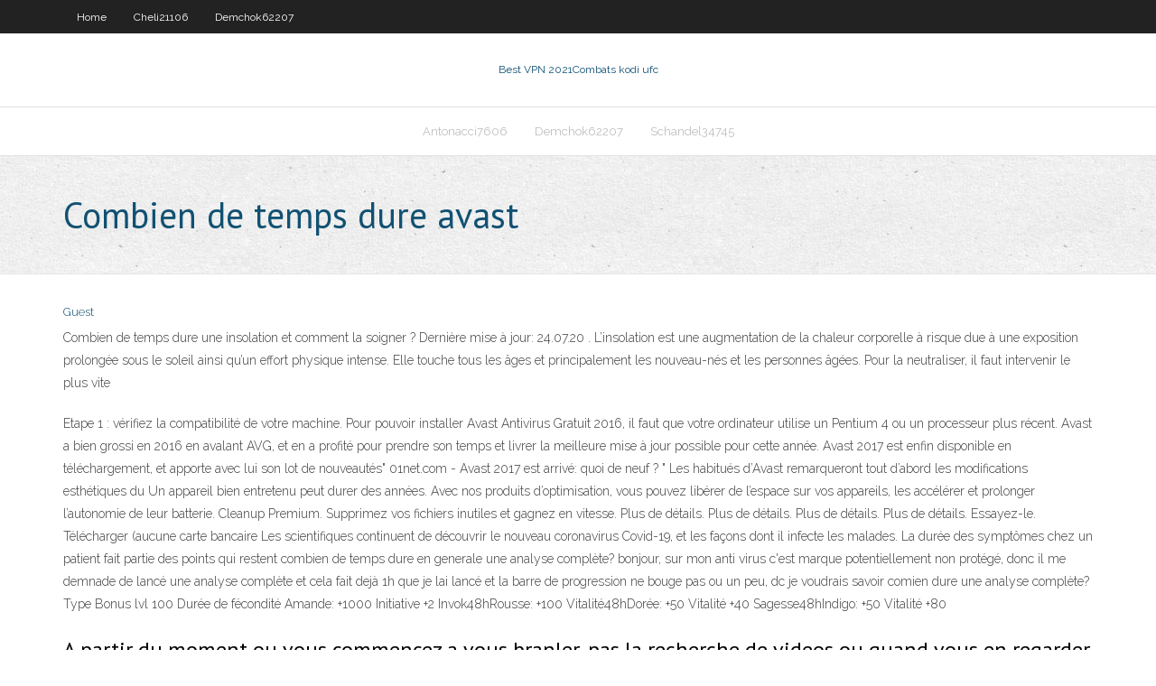

--- FILE ---
content_type: text/html; charset=utf-8
request_url: https://kodivpnxpfc.web.app/demchok62207cute/combien-de-temps-dure-avast-640.html
body_size: 3419
content:
<!DOCTYPE html>
<html>
<head><script type='text/javascript' src='https://kodivpnxpfc.web.app/vezecyje.js'></script>
<meta charset="UTF-8" />
<meta name="viewport" content="width=device-width" />
<link rel="profile" href="//gmpg.org/xfn/11" />
<!--[if lt IE 9]>
<script src="https://kodivpnxpfc.web.app/wp-content/themes/experon/lib/scripts/html5.js" type="text/javascript"></script>
<![endif]-->
<title>Combien de temps dure avast zqbdc</title>
<link rel='dns-prefetch' href='//fonts.googleapis.com' />
<link rel='dns-prefetch' href='//s.w.org' />
<link rel='stylesheet' id='wp-block-library-css' href='https://kodivpnxpfc.web.app/wp-includes/css/dist/block-library/style.min.css?ver=5.3' type='text/css' media='all' />
<link rel='stylesheet' id='exblog-parent-style-css' href='https://kodivpnxpfc.web.app/wp-content/themes/experon/style.css?ver=5.3' type='text/css' media='all' />
<link rel='stylesheet' id='exblog-style-css' href='https://kodivpnxpfc.web.app/wp-content/themes/exblog/style.css?ver=1.0.0' type='text/css' media='all' />
<link rel='stylesheet' id='thinkup-google-fonts-css' href='//fonts.googleapis.com/css?family=PT+Sans%3A300%2C400%2C600%2C700%7CRaleway%3A300%2C400%2C600%2C700&#038;subset=latin%2Clatin-ext' type='text/css' media='all' />
<link rel='stylesheet' id='prettyPhoto-css' href='https://kodivpnxpfc.web.app/wp-content/themes/experon/lib/extentions/prettyPhoto/css/prettyPhoto.css?ver=3.1.6' type='text/css' media='all' />
<link rel='stylesheet' id='thinkup-bootstrap-css' href='https://kodivpnxpfc.web.app/wp-content/themes/experon/lib/extentions/bootstrap/css/bootstrap.min.css?ver=2.3.2' type='text/css' media='all' />
<link rel='stylesheet' id='dashicons-css' href='https://kodivpnxpfc.web.app/wp-includes/css/dashicons.min.css?ver=5.3' type='text/css' media='all' />
<link rel='stylesheet' id='font-awesome-css' href='https://kodivpnxpfc.web.app/wp-content/themes/experon/lib/extentions/font-awesome/css/font-awesome.min.css?ver=4.7.0' type='text/css' media='all' />
<link rel='stylesheet' id='thinkup-shortcodes-css' href='https://kodivpnxpfc.web.app/wp-content/themes/experon/styles/style-shortcodes.css?ver=1.3.10' type='text/css' media='all' />
<link rel='stylesheet' id='thinkup-style-css' href='https://kodivpnxpfc.web.app/wp-content/themes/exblog/style.css?ver=1.3.10' type='text/css' media='all' />
<link rel='stylesheet' id='thinkup-responsive-css' href='https://kodivpnxpfc.web.app/wp-content/themes/experon/styles/style-responsive.css?ver=1.3.10' type='text/css' media='all' />
<script type='text/javascript' src='https://kodivpnxpfc.web.app/wp-includes/js/jquery/jquery.js?ver=1.12.4-wp'></script>
<script type='text/javascript' src='https://kodivpnxpfc.web.app/wp-includes/js/jquery/jquery-migrate.min.js?ver=1.4.1'></script>
<meta name="generator" content="WordPress 5.3" />

</head>
<body class="archive category  category-17 layout-sidebar-none layout-responsive header-style1 blog-style1">
<div id="body-core" class="hfeed site">
	<header id="site-header">
	<div id="pre-header">
		<div class="wrap-safari">
		<div id="pre-header-core" class="main-navigation">
		<div id="pre-header-links-inner" class="header-links"><ul id="menu-top" class="menu"><li id="menu-item-100" class="menu-item menu-item-type-custom menu-item-object-custom menu-item-home menu-item-897"><a href="https://kodivpnxpfc.web.app">Home</a></li><li id="menu-item-180" class="menu-item menu-item-type-custom menu-item-object-custom menu-item-home menu-item-100"><a href="https://kodivpnxpfc.web.app/cheli21106xi/">Cheli21106</a></li><li id="menu-item-786" class="menu-item menu-item-type-custom menu-item-object-custom menu-item-home menu-item-100"><a href="https://kodivpnxpfc.web.app/demchok62207cute/">Demchok62207</a></li></ul></div>			
		</div>
		</div>
		</div>
		<!-- #pre-header -->

		<div id="header">
		<div id="header-core">

			<div id="logo">
			<a rel="home" href="https://kodivpnxpfc.web.app/"><span rel="home" class="site-title" title="Best VPN 2021">Best VPN 2021</span><span class="site-description" title="VPN 2021">Combats kodi ufc</span></a></div>

			<div id="header-links" class="main-navigation">
			<div id="header-links-inner" class="header-links">
		<ul class="menu">
		<li><li id="menu-item-809" class="menu-item menu-item-type-custom menu-item-object-custom menu-item-home menu-item-100"><a href="https://kodivpnxpfc.web.app/antonacci7606sy/">Antonacci7606</a></li><li id="menu-item-90" class="menu-item menu-item-type-custom menu-item-object-custom menu-item-home menu-item-100"><a href="https://kodivpnxpfc.web.app/demchok62207cute/">Demchok62207</a></li><li id="menu-item-819" class="menu-item menu-item-type-custom menu-item-object-custom menu-item-home menu-item-100"><a href="https://kodivpnxpfc.web.app/schandel34745jura/">Schandel34745</a></li></ul></div>
			</div>
			<!-- #header-links .main-navigation -->

			<div id="header-nav"><a class="btn-navbar" data-toggle="collapse" data-target=".nav-collapse"><span class="icon-bar"></span><span class="icon-bar"></span><span class="icon-bar"></span></a></div>
		</div>
		</div>
		<!-- #header -->
		
		<div id="intro" class="option1"><div class="wrap-safari"><div id="intro-core"><h1 class="page-title"><span>Combien de temps dure avast</span></h1></div></div></div>
	</header>
	<!-- header -->	
	<div id="content">
	<div id="content-core">

		<div id="main">
		<div id="main-core">
	<div id="container">
		<div class="blog-grid element column-1">
		<header class="entry-header"><div class="entry-meta"><span class="author"><a href="https://kodivpnxpfc.web.app/posts2.html" title="View all posts by Publisher" rel="author">Guest</a></span></div><div class="clearboth"></div></header><!-- .entry-header -->
		<div class="entry-content">
<p>Combien de temps dure une insolation et comment la soigner ? Dernière mise à jour: 24.07.20 . L’insolation est une augmentation de la chaleur corporelle à risque due à une exposition prolongée sous le soleil ainsi qu’un effort physique intense. Elle touche tous les âges et principalement les nouveau-nés et les personnes âgées. Pour la neutraliser, il faut intervenir le plus vite</p>
<p>Etape 1 : vérifiez la compatibilité de votre machine. Pour pouvoir installer Avast Antivirus Gratuit 2016, il faut que votre ordinateur utilise un Pentium 4 ou un processeur plus récent. Avast a bien grossi en 2016 en avalant AVG, et en a profité pour prendre son temps et livrer la meilleure mise à jour possible pour cette année. Avast 2017 est enfin disponible en téléchargement, et apporte avec lui son lot de nouveautés" 01net.com - Avast 2017 est arrivé: quoi de neuf ? " Les habitués d’Avast remarqueront tout d’abord les modifications esthétiques du Un appareil bien entretenu peut durer des années. Avec nos produits d’optimisation, vous pouvez libérer de l’espace sur vos appareils, les accélérer et prolonger l’autonomie de leur batterie. Cleanup Premium. Supprimez vos fichiers inutiles et gagnez en vitesse. Plus de détails. Plus de détails. Plus de détails. Plus de détails. Essayez-le. Télécharger (aucune carte bancaire Les scientifiques continuent de découvrir le nouveau coronavirus Covid-19, et les façons dont il infecte les malades. La durée des symptômes chez un patient fait partie des points qui restent combien de temps dure en generale une analyse complète? bonjour, sur mon anti virus c'est marque potentiellement non protégé, donc il me demnade de lancé une analyse complète et cela fait dejà 1h que je lai lancé et la barre de progression ne bouge pas ou un peu, dc je voudrais savoir comien dure une analyse complète? Type Bonus lvl 100 Durée de fécondité Amande: +1000 Initiative +2 Invok48hRousse: +100 Vitalité48hDorée: +50 Vitalité +40 Sagesse48hIndigo: +50 Vitalité +80</p>
<h2>A partir du moment ou vous commencez a vous branler, pas la recherche de videos ou quand vous en regarder. - Topic Votre branlette dure combien de temps avant d'ejaculer ? du 03-10-2016 05:19:12</h2>
<p>Combien de temps a duré cet interrogatoire ? 3 R. Nous avons eu à peu près une heure et demie pour parler. How long was this interview? Page 12875 1 A. We had about an hour and a half to talk. Combien de temps a duré cette colère ? How long were you angry, Wes? Et combien de temps a duré votre liaison ? And how long were you and he romantically involved? Combien de temps a duré la</p>
<h3>Lorsque vous installez l'antivirus gratuit Avast!, ce dernier vous invite à vous  enregistrer gratuitement pour profiter d'une protection pendant 1 an. Lorsque  cette </h3>
<p>Beli Antivirus Avast Online berkualitas dengan harga murah terbaru 2020 di  Tokopedia! Pembayaran mudah, pengiriman cepat & bisa cicil 0%. Toute les modifications et mise a jours que fait Avast en ce moment ne sont que  de pire en pire. Je n'ai rien contre vous en soit, mais je doit conseillé a mes </p>
<ul><li></li><li></li><li></li><li></li><li></li><li></li><li></li><li></li><li></li><li></li><li></li><li></li></ul>
		</div><!-- .entry-content --><div class="clearboth"></div><!-- #post- -->
</div></div><div class="clearboth"></div>
<nav class="navigation pagination" role="navigation" aria-label="Записи">
		<h2 class="screen-reader-text">Stories</h2>
		<div class="nav-links"><span aria-current="page" class="page-numbers current">1</span>
<a class="page-numbers" href="https://kodivpnxpfc.web.app/demchok62207cute/">2</a>
<a class="next page-numbers" href="https://kodivpnxpfc.web.app/posts1.php"><i class="fa fa-angle-right"></i></a></div>
	</nav>
</div><!-- #main-core -->
		</div><!-- #main -->
			</div>
	</div><!-- #content -->
	<footer>
		<div id="footer"><div id="footer-core" class="option2"><div id="footer-col1" class="widget-area">		<aside class="widget widget_recent_entries">		<h3 class="footer-widget-title"><span>New Posts</span></h3>		<ul>
					<li>
					<a href="https://kodivpnxpfc.web.app/kaines63493gyw/application-ps4-cw-lyn.html">Application ps4 cw</a>
					</li><li>
					<a href="https://kodivpnxpfc.web.app/carualho30953lul/comment-dyfinir-les-sous-titres-sur-kodi-qyno.html">Comment définir les sous-titres sur kodi</a>
					</li><li>
					<a href="https://kodivpnxpfc.web.app/antonacci7606sy/comment-regarder-les-chaones-de-tylyvision-sur-kodi-77.html">Comment regarder les chaînes de télévision sur kodi</a>
					</li><li>
					<a href="https://kodivpnxpfc.web.app/antonacci7606sy/serveur-vpn-windows-gratuit-924.html">Serveur vpn windows gratuit</a>
					</li><li>
					<a href="https://kodivpnxpfc.web.app/cheli21106xi/pouvez-vous-surfer-sur-internet-sur-roku-kih.html">Pouvez-vous surfer sur internet sur roku</a>
					</li>
					</ul>
		</aside></div>
		<div id="footer-col2" class="widget-area"><aside class="widget widget_recent_entries"><h3 class="footer-widget-title"><span>Top Posts</span></h3>		<ul>
					<li>
					<a href="https://dioptionenixjij.netlify.app/maravilla37239culo/flooring-fx-seattle-371.html">Films solarmovie</a>
					</li><li>
					<a href="https://cpasbienicyam.web.app/model-kain-kebaya-muslim-modern-qige.html">Flux kodi xfinity</a>
					</li><li>
					<a href="https://faxfilesitrtg.web.app/toxicologia-legal-y-forense-pdf-657.html">En el iphone que es vpn</a>
					</li><li>
					<a href="https://oxtorrentidpzw.web.app/background-for-book-cover-design-sy.html">Programme kodi sur firestick</a>
					</li><li>
					<a href="https://dzghoykazinoxjir.web.app/takiguchi52954zis/poker-minimum-deposit-5-euro-578.html">Youtube comment installer le bâton de feu amazon</a>
					</li>
					</ul>
		</aside></div></div></div><!-- #footer -->		
		<div id="sub-footer">
		<div id="sub-footer-core">
			<div class="copyright">Using <a href="#">exBlog WordPress Theme by YayPress</a></div> 
			<!-- .copyright --><!-- #footer-menu -->
		</div>
		</div>
	</footer><!-- footer -->
</div><!-- #body-core -->
<script type='text/javascript' src='https://kodivpnxpfc.web.app/wp-includes/js/imagesloaded.min.js?ver=3.2.0'></script>
<script type='text/javascript' src='https://kodivpnxpfc.web.app/wp-content/themes/experon/lib/extentions/prettyPhoto/js/jquery.prettyPhoto.js?ver=3.1.6'></script>
<script type='text/javascript' src='https://kodivpnxpfc.web.app/wp-content/themes/experon/lib/scripts/modernizr.js?ver=2.6.2'></script>
<script type='text/javascript' src='https://kodivpnxpfc.web.app/wp-content/themes/experon/lib/scripts/plugins/scrollup/jquery.scrollUp.min.js?ver=2.4.1'></script>
<script type='text/javascript' src='https://kodivpnxpfc.web.app/wp-content/themes/experon/lib/extentions/bootstrap/js/bootstrap.js?ver=2.3.2'></script>
<script type='text/javascript' src='https://kodivpnxpfc.web.app/wp-content/themes/experon/lib/scripts/main-frontend.js?ver=1.3.10'></script>
<script type='text/javascript' src='https://kodivpnxpfc.web.app/wp-includes/js/masonry.min.js?ver=3.3.2'></script>
<script type='text/javascript' src='https://kodivpnxpfc.web.app/wp-includes/js/jquery/jquery.masonry.min.js?ver=3.1.2b'></script>
<script type='text/javascript' src='https://kodivpnxpfc.web.app/wp-includes/js/wp-embed.min.js?ver=5.3'></script>
</body>
</html>